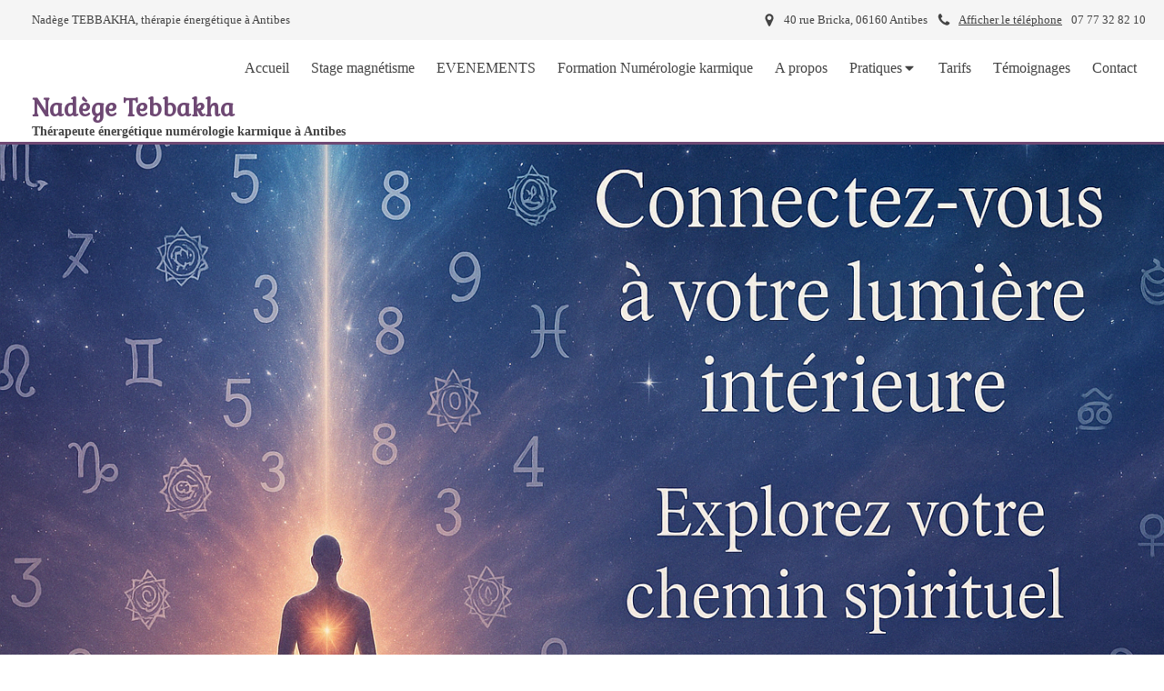

--- FILE ---
content_type: text/html; charset=utf-8
request_url: https://www.nadege-tebbakha.fr/cartomancie-valbonne-06560
body_size: 11429
content:
<!DOCTYPE html>
<html lang="fr-FR">
  <head>
    <meta charset="utf-8">
    <meta http-equiv="X-UA-Compatible" content="IE=edge">
    <meta name="viewport" content="width=device-width, initial-scale=1.0, user-scalable=yes">

      <base href="//www.nadege-tebbakha.fr">

        <meta name="robots" content="index,follow">

        <link rel="canonical" href="https://www.nadege-tebbakha.fr/cartomancie-valbonne-06560"/>


      <link rel="shortcut icon" type="image/x-icon" href="https://files.sbcdnsb.com/images/brand/1763627012/1/default_favicon/favicon1.png" />

    <title>Cartomancie à Valbonne (06560)</title>
    <meta property="og:type" content="website">
    <meta property="og:url" content="https://www.nadege-tebbakha.fr/cartomancie-valbonne-06560">
    <meta property="og:title" content="Cartomancie à Valbonne (06560)">
    <meta property="twitter:card" content="summary">
    <meta property="twitter:title" content="Cartomancie à Valbonne (06560)">
    <meta name="description" content="">
    <meta property="og:description" content="">
    <meta property="twitter:description" content="">

    


          
      <link rel="preload" href="https://files.sbcdnsb.com/images/beydjXifNzwN4TWRAd_WYA/content/1744712918/1543723/1000/516d6d69c545e547ebf620201126-2996552-mtoipm.png" as="image" media="(max-width: 992px)"><link rel="preload" href="https://files.sbcdnsb.com/images/beydjXifNzwN4TWRAd_WYA/content/1744712918/1543723/1200/516d6d69c545e547ebf620201126-2996552-mtoipm.png" as="image" media="(max-width: 1199px)"><link rel="preload" href="https://files.sbcdnsb.com/images/beydjXifNzwN4TWRAd_WYA/content/1744712918/1543723/2000/516d6d69c545e547ebf620201126-2996552-mtoipm.png" as="image" media="(min-width: 1200px)">      
      <link rel="preload" href="https://files.sbcdnsb.com/images/beydjXifNzwN4TWRAd_WYA/content/1744712918/1543723/1000/516d6d69c545e547ebf620201126-2996552-mtoipm.png" as="image" media="(max-width: 992px)"><link rel="preload" href="https://files.sbcdnsb.com/images/beydjXifNzwN4TWRAd_WYA/content/1744712918/1543723/1200/516d6d69c545e547ebf620201126-2996552-mtoipm.png" as="image" media="(max-width: 1199px)"><link rel="preload" href="https://files.sbcdnsb.com/images/beydjXifNzwN4TWRAd_WYA/content/1744712918/1543723/2000/516d6d69c545e547ebf620201126-2996552-mtoipm.png" as="image" media="(min-width: 1200px)">

    <link rel="stylesheet" href="https://assets.sbcdnsb.com/assets/application-e9a15786.css" media="all" />
    <link rel="stylesheet" href="https://assets.sbcdnsb.com/assets/app_visitor-edb3d28a.css" media="all" />
    

      <link rel="stylesheet" href="https://assets.sbcdnsb.com/assets/tool/visitor/elements/manifests/form-7d3b3382.css" media="all" /><link rel="stylesheet" href="https://assets.sbcdnsb.com/assets/tool/visitor/elements/manifests/review_display-1cf87f0b.css" media="all" /><link rel="stylesheet" href="https://assets.sbcdnsb.com/assets/tool/visitor/elements/manifests/sidebar_container-5ff7a8af.css" media="all" /><link rel="stylesheet" href="https://assets.sbcdnsb.com/assets/tool/visitor/elements/manifests/content_box-206ea9da.css" media="all" />

    <link rel="stylesheet" href="https://assets.sbcdnsb.com/assets/themes/desktop/12/css/visitor-647b962d.css" media="all" />
    <link rel="stylesheet" href="https://assets.sbcdnsb.com/assets/themes/mobile/6/css/visitor-3794985c.css" media="only screen and (max-width: 992px)" />

      <link rel="stylesheet" media="all" href="/site/beydjXifNzwN4TWRAd_WYA/styles/1768320528/dynamic-styles.css">

      <link rel="stylesheet" media="all" href="/styles/pages/757548/1757244181/containers-specific-styles.css">


    <meta name="csrf-param" content="authenticity_token" />
<meta name="csrf-token" content="YorwOCrJO30d7UlVlNZJsC9yeGrUjQBnwOgxLHkPQCS7qPfQlxyfykS6KIdRlBCUc_k7N5OGn2B089-Ti2C4jg" />

      <script>
        var _paq = window._paq = window._paq || [];
        _paq.push(["trackPageView"]);
        (function() {
          var u="//mtm.sbcdnsb.com/";
          _paq.push(["setTrackerUrl", u+"matomo.php"]);
          _paq.push(["setSiteId", "3616"]);
          var d=document, g=d.createElement("script"), s=d.getElementsByTagName("script")[0];
          g.type="text/javascript"; g.async=true; g.src=u+"matomo.js"; s.parentNode.insertBefore(g,s);
        })();
      </script>

      <script>
        void 0 === window._axcb && (window._axcb = []);
        window._axcb.push(function(axeptio) {
          axeptio.on("cookies:complete", function(choices) {
              if(choices.google_analytics) {
                (function(i,s,o,g,r,a,m){i["GoogleAnalyticsObject"]=r;i[r]=i[r]||function(){
                (i[r].q=i[r].q||[]).push(arguments)},i[r].l=1*new Date();a=s.createElement(o),
                m=s.getElementsByTagName(o)[0];a.async=1;a.src=g;m.parentNode.insertBefore(a,m)
                })(window,document,"script","//www.google-analytics.com/analytics.js","ga");

                  ga("create", "UA-168704962-29", {"cookieExpires": 31536000,"cookieUpdate": "false"});

                ga("send", "pageview");
              }
          });
        });
      </script>

    

    

    

    <script>window.Deferred=function(){var e=[],i=function(){if(window.jQuery&&window.jQuery.ui)for(;e.length;)e.shift()(window.jQuery);else window.setTimeout(i,250)};return i(),{execute:function(i){window.jQuery&&window.jQuery.ui?i(window.jQuery):e.push(i)}}}();</script>

      <script type="application/ld+json">
        {"@context":"https://schema.org","@type":"WebSite","name":"Nadège TEBBAKHA","url":"https://www.nadege-tebbakha.fr/cartomancie-valbonne-06560"}
      </script>



  </head>
  <body class="view-visitor theme_wide menu_fixed has_header1 has_header2 has_aside1 has_aside has_footer lazyload has_top_bar top_bar_size_normal ">
        <script>
          function loadAdwordsConversionAsyncScript() {
            var el = document.createElement("script");
            el.setAttribute("type", "text/javascript");
            el.setAttribute("src", "//www.googleadservices.com/pagead/conversion_async.js");
            document.body.append(el);
          }

          void 0 === window._axcb && (window._axcb = []);
          window._axcb.push(function(axeptio) {
            axeptio.on("cookies:complete", function(choices) {
              if(choices.google_remarketing) {
                loadAdwordsConversionAsyncScript();
              }
            });
          });
        </script>

    <div id="body-container">
      
      
      
          <script type="application/ld+json">
      {"@context":"https://schema.org","@type":"HealthAndBeautyBusiness","@id":"https://schema.org/HealthAndBeautyBusiness/6DKaa18Rut","name":"Nadège TEBBAKHA","address":{"@type":"PostalAddress","@id":"https://schema.org/address/6DKaa18Rut","addressLocality":"Antibes","postalCode":"06160","streetAddress":"40 rue Bricka"},"telephone":"+33777328210","image":"https://files.sbcdnsb.com/images/beydjXifNzwN4TWRAd_WYA/businesses/1743081619/logo_nadege.PNG","logo":{"@type":"ImageObject","url":"https://files.sbcdnsb.com/images/beydjXifNzwN4TWRAd_WYA/businesses/1743081619/logo_nadege.PNG","inLanguage":"fr-FR","datePublished":"2023-04-04","contentSize":71762,"width":"271.0","height":"190.0"},"aggregateRating":{"@type":"AggregateRating","ratingValue":"5.0","bestRating":"5","worstRating":"1","reviewCount":"1","ratingCount":"1"},"review":[{"@type":"Review","author":{"@type":"Person","name":"Gigi"},"reviewRating":{"@type":"Rating","ratingValue":"5","worstRating":"1","bestRating":"5"},"publisher":{"@type":"Organization"},"datePublished":"2026-01-01T10:37:46+01:00","reviewBody":"J'ai participé à l'initiation au magnétisme en décembre et je suis très reconnaissant de ce week-end d'enseignement, de partage et de bienveillance. La formation est complète avec de la théorie et beaucoup de pratiques. Je me sens à l'aise pour proposer des soins à mes proches et continuer à développer mon magnétisme.\r\nMerci beaucoup Nadège ! "}]}
    </script>

        <nav class="menu-mobile sb-hidden-md sb-hidden-lg">
  <div class="nav-mobile">
      <ul class="mobile-menu-tabs">

    <li class="menu-mobile-element  ">


        <a class="menu-tab-element content-link" href="/">
          
          <span class="tab-content">Accueil</span>
</a>


    </li>


    <li class="menu-mobile-element  ">


        <a class="menu-tab-element content-link" href="/evenements">
          
          <span class="tab-content">Stage magnétisme</span>
</a>


    </li>


    <li class="menu-mobile-element  ">


        <a class="menu-tab-element content-link" href="/evenement">
          
          <span class="tab-content">EVENEMENTS</span>
</a>


    </li>


    <li class="menu-mobile-element  ">


        <a class="menu-tab-element content-link" href="/formation">
          
          <span class="tab-content">Formation Numérologie karmique</span>
</a>


    </li>


    <li class="menu-mobile-element  ">


        <a class="menu-tab-element content-link" href="/nadege-tebbakha-therapeute-energeticienne-a-antibes-06160">
          
          <span class="tab-content">A propos</span>
</a>


    </li>


    <li class="menu-mobile-element menu-mobile-element-with-subfolder ">

        <div class="menu-tab-element element element-folder">
          <button class="folder-label-opener">
            <span class="open-icon"><svg version="1.1" xmlns="http://www.w3.org/2000/svg" xmlns:xlink="http://www.w3.org/1999/xlink" x="0px" y="0px"
	 viewBox="0 0 500 500" style="enable-background:new 0 0 500 500;" xml:space="preserve">
      <style type="text/css">.st0{fill:none;stroke:#000000;stroke-width:30;stroke-miterlimit:10;}</style>
      <g><line class="st0" x1="-1" y1="249.5" x2="500" y2="249.5"/></g>
      <g><line class="st0" x1="249.5" y1="0" x2="249.5" y2="499"/></g>
    </svg></span>
            <span class="close-icon" style="display: none;"><svg version="1.1" xmlns="http://www.w3.org/2000/svg" xmlns:xlink="http://www.w3.org/1999/xlink" x="0px" y="0px"
	 viewBox="0 0 500 500" style="enable-background:new 0 0 500 500;" xml:space="preserve">
      <style type="text/css">.st0{fill:none;stroke:#000000;stroke-width:30;stroke-miterlimit:10;}</style>
      <g><line class="st0" x1="-1" y1="249.5" x2="500" y2="249.5"/></g>
    </svg></span>
          </button>

          
          <span class="tab-content">Pratiques</span>
        </div>

        <ul class="mobile-menu-tabs">

    <li class="menu-mobile-element  ">


        <a class="menu-tab-element content-link" href="/therapeute-psycho-energeticien-a-antibes-06160">
          
          <span class="tab-content">Thérapeute psycho-énergeticien</span>
</a>


    </li>


    <li class="menu-mobile-element  ">


        <a class="menu-tab-element content-link" href="/chi-nei-tsang-a-antibes-061602">
          
          <span class="tab-content">Chi Nei Tsang</span>
</a>


    </li>


    <li class="menu-mobile-element  ">


        <a class="menu-tab-element content-link" href="/numerologie-karmique-cartomancie-antibes-06160">
          
          <span class="tab-content">Numérologie karmique / Cartomancie</span>
</a>


    </li>


    <li class="menu-mobile-element  ">


        <a class="menu-tab-element content-link" href="/massage-huiles-cristaux-antibes-06160">
          
          <span class="tab-content">Massage aux huiles de cristaux</span>
</a>


    </li>

</ul>


    </li>


    <li class="menu-mobile-element  ">


        <a class="menu-tab-element content-link" href="/informations-pratiques-cabinet-de-therapie-energetique-a-antibes-06160">
          
          <span class="tab-content">Tarifs</span>
</a>


    </li>


    <li class="menu-mobile-element  ">


        <a class="menu-tab-element content-link" href="/temoignages-patients-nadege-tebbakha-therapeute-energeticienne-a-antibes-06160">
          
          <span class="tab-content">Témoignages</span>
</a>


    </li>


    <li class="menu-mobile-element  ">


        <a class="menu-tab-element content-link" href="/prendre-rendez-vous-therapeute-energeticienne-a-antibes">
          
          <span class="tab-content">Contact</span>
</a>


    </li>

</ul>
  
  </div>
  <div class="mobile-subdata">
    <div class="mobile-hours">
      <div class="element element-hours hours-lg sb-vi-text-center element-hours-text"><div class="element-hours-inner text">
      <p>Le <b>Lundi</b> de <b>10h</b> à <b>17h</b></p>
      <p>Les <b>Mardi</b>, <b>Jeudi</b> et  <b>Vendredi</b> de <b>9h30</b> à <b>17h</b></p>
      <p>Le <b>Samedi</b> de <b>11h</b> à <b>18h</b></p>
</div>
</div>    
    </div>
  </div>
</nav>
  <nav class="mobile-bottom-bar clearfix sb-hidden-md sb-hidden-lg">
  <ul class="pull-left">
    <li>
      <a title="Appeler" class="cta-mobile with-label phone-number-display-conversion-tracking" data-ajax-url="/api-website-feature/conversions/phone_number_display/create" data-conversion-options="{&quot;phoneNumber&quot;:&quot;tel:0777328210&quot;,&quot;popupId&quot;:null}" data-conversions-options="{&quot;phoneNumber&quot;:&quot;tel:0777328210&quot;,&quot;popupId&quot;:null}" href="tel:0777328210"><span class="svg-container"><svg xmlns="http://www.w3.org/2000/svg" viewBox="0 0 1792 1792"><path d="M1600 1240q0 27-10 70.5t-21 68.5q-21 50-122 106-94 51-186 51-27 0-53-3.5t-57.5-12.5-47-14.5-55.5-20.5-49-18q-98-35-175-83-127-79-264-216t-216-264q-48-77-83-175-3-9-18-49t-20.5-55.5-14.5-47-12.5-57.5-3.5-53q0-92 51-186 56-101 106-122 25-11 68.5-21t70.5-10q14 0 21 3 18 6 53 76 11 19 30 54t35 63.5 31 53.5q3 4 17.5 25t21.5 35.5 7 28.5q0 20-28.5 50t-62 55-62 53-28.5 46q0 9 5 22.5t8.5 20.5 14 24 11.5 19q76 137 174 235t235 174q2 1 19 11.5t24 14 20.5 8.5 22.5 5q18 0 46-28.5t53-62 55-62 50-28.5q14 0 28.5 7t35.5 21.5 25 17.5q25 15 53.5 31t63.5 35 54 30q70 35 76 53 3 7 3 21z" /></svg></span><span>Appeler</span></a>
    </li>
  </ul>    
  <button class="mobile-menu-button-open" aria-label="mobile-menu-button">
    <span class="text-open"><svg version="1.1" xmlns="http://www.w3.org/2000/svg" xmlns:xlink="http://www.w3.org/1999/xlink" x="0px" y="0px"
    	 viewBox="0 0 500 500" style="enable-background:new 0 0 500 500;" xml:space="preserve">
      <style type="text/css">.st0{fill:none;stroke:#000000;stroke-width:30;stroke-miterlimit:10;}</style>
      <g><line class="st0" x1="0.76" y1="248.82" x2="499.24" y2="250.18"/></g>
      <g><line class="st0" x1="0.85" y1="94.63" x2="499.33" y2="96"/></g>
      <g><line class="st0" x1="0.67" y1="403" x2="499.15" y2="404.37"/></g>
    </svg></span><span class="text-close"><svg version="1.1" xmlns="http://www.w3.org/2000/svg" xmlns:xlink="http://www.w3.org/1999/xlink" x="0px" y="0px"
	 viewBox="0 0 500 500" style="enable-background:new 0 0 500 500;" xml:space="preserve">
      <style type="text/css">.st0{fill:none;stroke:#000000;stroke-width:30;stroke-miterlimit:10;}</style>
      <g><line class="st0" x1="14" y1="14" x2="485" y2="485"/></g>
      <g><line class="st0" x1="485" y1="14" x2="14" y2="485"/></g>
    </svg></span>
  </button>
  <ul class="pull-right">
    <li>
      <a title="Localisation" class="cta-mobile with-label" href="nadege.energie06@gmail.com"><span class="svg-container"><svg xmlns="http://www.w3.org/2000/svg" viewBox="0 0 1792 1792"><path d="M1152 640q0-106-75-181t-181-75-181 75-75 181 75 181 181 75 181-75 75-181zm256 0q0 109-33 179l-364 774q-16 33-47.5 52t-67.5 19-67.5-19-46.5-52l-365-774q-33-70-33-179 0-212 150-362t362-150 362 150 150 362z" /></svg></span><span>Localisation</span></a>
    </li>
  </ul>
</nav>



<div class="sb-container-fluid" id="body-container-inner">
      <header class="header-mobile sb-hidden-md sb-hidden-lg clearfix">
  <div class="header-mobile-titles">
      <div class="header-mobile-title"><strong><span>Nadège Tebbakha</span></strong></div>
      <div class="header-mobile-subtitle"><strong><span>Thérapeute énergétique  numérologie karmique à Antibes</span></strong></div>
  </div>
</header>



<div class="container-light" id="top-bar">  <div id="top-bar-inner" class="clearfix hide-on-mobile normal-size">
    <div id="top-bar-inner-content">
      <div class="top-bar-items">
            <div id="top-bar-item-110076" class="top-bar-item top-bar-item-spacer hide-on-mobile left"><div class="top-bar-item-spacer-line">&nbsp;</div></div>
            <div id="top-bar-item-110077" class="top-bar-item top-bar-item-text left">Nadège TEBBAKHA, thérapie énergétique à Antibes</div>
            <div id="top-bar-item-115229" class="top-bar-item top-bar-item-text right"><p><a>07 77 32 82 10</a></p>
</div>
            <div id="top-bar-item-110079" class="top-bar-item top-bar-item-phone right top-bar-item-info"><div class="flex items-center"><span class="svg-container"><svg xmlns="http://www.w3.org/2000/svg" viewBox="0 0 1792 1792"><path d="M1600 1240q0 27-10 70.5t-21 68.5q-21 50-122 106-94 51-186 51-27 0-53-3.5t-57.5-12.5-47-14.5-55.5-20.5-49-18q-98-35-175-83-127-79-264-216t-216-264q-48-77-83-175-3-9-18-49t-20.5-55.5-14.5-47-12.5-57.5-3.5-53q0-92 51-186 56-101 106-122 25-11 68.5-21t70.5-10q14 0 21 3 18 6 53 76 11 19 30 54t35 63.5 31 53.5q3 4 17.5 25t21.5 35.5 7 28.5q0 20-28.5 50t-62 55-62 53-28.5 46q0 9 5 22.5t8.5 20.5 14 24 11.5 19q76 137 174 235t235 174q2 1 19 11.5t24 14 20.5 8.5 22.5 5q18 0 46-28.5t53-62 55-62 50-28.5q14 0 28.5 7t35.5 21.5 25 17.5q25 15 53.5 31t63.5 35 54 30q70 35 76 53 3 7 3 21z" /></svg></span> <span><span class="phone-links-conversion-wrapper"><a class="element-contact-link phone-number-link" href="tel:07 77 32 82 10">07 77 32 82 10</a><button class="element-contact-link phone-number-display-conversion-tracking " data-ajax-url="/api-website-feature/conversions/phone_number_display/create" data-conversion-options="{&quot;phoneNumber&quot;:&quot;07 77 32 82 10&quot;}">Afficher le téléphone</button></span></span></div></div>
            <div id="top-bar-item-110078" class="top-bar-item top-bar-item-address right top-bar-item-info"><div class="flex items-center"><span class="svg-container"><svg xmlns="http://www.w3.org/2000/svg" viewBox="0 0 1792 1792"><path d="M1152 640q0-106-75-181t-181-75-181 75-75 181 75 181 181 75 181-75 75-181zm256 0q0 109-33 179l-364 774q-16 33-47.5 52t-67.5 19-67.5-19-46.5-52l-365-774q-33-70-33-179 0-212 150-362t362-150 362 150 150 362z" /></svg></span> <span>40 rue Bricka, 06160 Antibes</span></div></div>
      </div>
    </div>
  </div>
</div><div class="sb-hidden-xs sb-hidden-sm has-title has-subtitle" id="header_wrapper"><div class="" id="header_wrapper_inner"><div class="" id="menu"><div class="sb-row sb-hidden-xs sb-hidden-sm"><div class="sb-col sb-col-sm"><div id="container_22964790" class="sb-bloc sb-bloc-level-3 bloc-element-menu  " style=""><div class="element element-menu sb-vi-mobile-text-center true text-only"><div class=" menu-horizontal">
<div class="menu-level-container menu-level-0">
  <ul class="menu-tabs sb-row media-query">

        <li class="menu-tab-container sb-col">
          <div class="menu-tab">
            

              <a class="menu-tab-element  link-text link-text-dark  content-link" title="Accueil" href="/">

                <span class="tab-content" style=''>

                    <span class="title">Accueil</span>
                </span>

</a>

          </div>
        </li>

        <li class="menu-tab-container sb-col">
          <div class="menu-tab">
            

              <a class="menu-tab-element  link-text link-text-dark  content-link" title="Stage magnétisme" href="/evenements">

                <span class="tab-content" style=''>

                    <span class="title">Stage magnétisme</span>
                </span>

</a>

          </div>
        </li>

        <li class="menu-tab-container sb-col">
          <div class="menu-tab">
            

              <a class="menu-tab-element  link-text link-text-dark  content-link" title="EVENEMENTS" href="/evenement">

                <span class="tab-content" style=''>

                    <span class="title">EVENEMENTS</span>
                </span>

</a>

          </div>
        </li>

        <li class="menu-tab-container sb-col">
          <div class="menu-tab">
            

              <a class="menu-tab-element  link-text link-text-dark  content-link" title="Formation Numérologie karmique" href="/formation">

                <span class="tab-content" style=''>

                    <span class="title">Formation Numérologie karmique</span>
                </span>

</a>

          </div>
        </li>

        <li class="menu-tab-container sb-col">
          <div class="menu-tab">
            

              <a class="menu-tab-element  link-text link-text-dark  content-link" title="A propos" href="/nadege-tebbakha-therapeute-energeticienne-a-antibes-06160">

                <span class="tab-content" style=''>

                    <span class="title">A propos</span>
                </span>

</a>

          </div>
        </li>

        <li class="menu-tab-container sb-col">
          <div class="menu-tab">
            
              <div class="menu-tab-element element-folder  link-text link-text-dark">
                <span class="tab-content" style="">

                    <span class="title">Pratiques</span>
                </span>

                <span class="tab-arrows">
                  <span class="caret-right"><span class="svg-container"><svg xmlns="http://www.w3.org/2000/svg" viewBox="0 0 1792 1792"><path d="M1152 896q0 26-19 45l-448 448q-19 19-45 19t-45-19-19-45v-896q0-26 19-45t45-19 45 19l448 448q19 19 19 45z" /></svg></span></span>
                  <span class="caret-down"><span class="svg-container"><svg xmlns="http://www.w3.org/2000/svg" viewBox="0 0 1792 1792"><path d="M1408 704q0 26-19 45l-448 448q-19 19-45 19t-45-19l-448-448q-19-19-19-45t19-45 45-19h896q26 0 45 19t19 45z" /></svg></span></span>
                </span>
              </div>

          </div>
            
<div class="menu-level-container menu-level-1">
  <ul class="menu-tabs sb-row media-query">

        <li class="menu-tab-container sb-col">
          <div class="menu-tab">
            

              <a class="menu-tab-element  link-text link-text-dark  content-link" title="Thérapeute psycho-énergeticien" href="/therapeute-psycho-energeticien-a-antibes-06160">

                <span class="tab-content" style=''>

                    <span class="title">Thérapeute psycho-énergeticien</span>
                </span>

</a>

          </div>
        </li>

        <li class="menu-tab-container sb-col">
          <div class="menu-tab">
            

              <a class="menu-tab-element  link-text link-text-dark  content-link" title="Chi Nei Tsang" href="/chi-nei-tsang-a-antibes-061602">

                <span class="tab-content" style=''>

                    <span class="title">Chi Nei Tsang</span>
                </span>

</a>

          </div>
        </li>

        <li class="menu-tab-container sb-col">
          <div class="menu-tab">
            

              <a class="menu-tab-element  link-text link-text-dark  content-link" title="Numérologie karmique / Cartomancie" href="/numerologie-karmique-cartomancie-antibes-06160">

                <span class="tab-content" style=''>

                    <span class="title">Numérologie karmique / Cartomancie</span>
                </span>

</a>

          </div>
        </li>

        <li class="menu-tab-container sb-col">
          <div class="menu-tab">
            

              <a class="menu-tab-element  link-text link-text-dark  content-link" title="Massage aux huiles de cristaux" href="/massage-huiles-cristaux-antibes-06160">

                <span class="tab-content" style=''>

                    <span class="title">Massage aux huiles de cristaux</span>
                </span>

</a>

          </div>
        </li>
  </ul>
</div>

        </li>

        <li class="menu-tab-container sb-col">
          <div class="menu-tab">
            

              <a class="menu-tab-element  link-text link-text-dark  content-link" title="Tarifs" href="/informations-pratiques-cabinet-de-therapie-energetique-a-antibes-06160">

                <span class="tab-content" style=''>

                    <span class="title">Tarifs</span>
                </span>

</a>

          </div>
        </li>

        <li class="menu-tab-container sb-col">
          <div class="menu-tab">
            

              <a class="menu-tab-element  link-text link-text-dark  content-link" title="Témoignages" href="/temoignages-patients-nadege-tebbakha-therapeute-energeticienne-a-antibes-06160">

                <span class="tab-content" style=''>

                    <span class="title">Témoignages</span>
                </span>

</a>

          </div>
        </li>

        <li class="menu-tab-container sb-col">
          <div class="menu-tab">
            

              <a class="menu-tab-element  link-text link-text-dark  content-link" title="Contact" href="/prendre-rendez-vous-therapeute-energeticienne-a-antibes">

                <span class="tab-content" style=''>

                    <span class="title">Contact</span>
                </span>

</a>

          </div>
        </li>
  </ul>
</div>
</div></div></div>
</div></div></div><div class="container-light" id="header1"><div id="header1-static" class="">
  <div class="header1-static-titles">
    <div class="header1-static-title">
      <div id="container_22964795" class="sb-bloc sb-bloc-level-3 header1-title bloc-element-title  " style="padding: 10px 10px 10px 10px;"><div class="element element-title theme-skin"><strong><span class="element-title-inner">Nadège Tebbakha</span></strong></div></div>
    </div>
    <div class="header1-static-subtitle">
      <div id="container_22964796" class="sb-bloc sb-bloc-level-3 header1-subtitle bloc-element-title  " style="padding: 10px 10px 10px 10px;"><div class="element element-title theme-skin"><strong><span class="element-title-inner">Thérapeute énergétique  numérologie karmique à Antibes</span></strong></div></div>
    </div>
  </div>
</div></div></div></div><div class="container-light" id="header2"><div id="container_22964792" class="sb-bloc sb-bloc-level-3 resizable-y bloc-element-absolute-container mobile-adapt-height-to-content  " style="height: 570px;"><div id="container_22964792_inner" style="" class="sb-bloc-inner container_22964792_inner bg-imaged"><div class="element element-absolute-container"><div class="tree-container"></div></div></div></div>
</div><div class="container-light sb-row media-query has_aside1" id="center"><div class="sb-col sb-col-sm" id="center_inner_wrapper"><div class="" id="h1">
<div class="sb-bloc">

  <div class="sb-bloc-inner">
    <h1>Cartomancie à Valbonne (06560)</h1>
  </div>
</div></div><div class="" id="center_inner"><div class="sections-container"><section class=" section tree-container" id="corps-de-la-page_1459284" >
<div class="sb-bloc-inner container_24584242_inner" id="container_24584242_inner" style="padding: 10px 10px 60px 10px;"><div class="subcontainers"><div id="container_24584628" class="sb-bloc sb-bloc-level-3 bloc-element-title  " style="padding: 10px 10px 10px 10px;"><div class="element element-title theme-skin"><h2><span class="element-title-inner">Contacter Nadège TEBBAKHA, cartomancie</span></h2></div></div><div id="container_24584631" class="sb-bloc sb-bloc-level-3 bloc-element-form-standard  " style="padding: 10px 10px 10px 10px;"><div id="element-form-standard-124944" class="element element-form-standard sb-vi-text-right element-form" data-id="124944" data-loading-text="Envoi...">
  <form class="sb-vi-form" id="new_form_submission" action="/api-website-feature/content-forms/45739/form-submissions" accept-charset="UTF-8" method="post"><input type="hidden" name="authenticity_token" value="wmvqO2b_5dBgGz1or1io70Jg7hx_g-4NtBs8Vk1w5MSCclXrCLO9k2ZluoqqiAjfukvpRWH5tuX65puq2VFK4g" autocomplete="off" />
    <input type="hidden" name="locale" id="element-form-standard-124944-locale" value="fr" autocomplete="off" />
    <input value="757548" autocomplete="off" type="hidden" name="form_submission[page_id]" id="form_submission_page_id" />
    <input autocomplete="off" type="hidden" name="form_submission[popup_id]" id="form_submission_popup_id" />
    <input value="124944" autocomplete="off" type="hidden" name="form_submission[element_form_id]" id="form_submission_element_form_id" />


    <div class="form-body sb-row media-query with-padding sb-vi-text-left">
<div class="form-one-object sb-col sb-col-xs sb-col-xs-6" id="form-one-object-271480">
  <div class="sb-vi-form-group ">
    <label class="" for=form_124944_object_271480_input_270579>
      Nom
    </label>
    <div class="">
      <input type="text" class="sb-vi-form-input sb-vi-input-text" value="" name="form_submission[submission_data][9e3edd3ec6414f3dedc7]" id="form_124944_object_271480_input_270579" placeholder="">
    </div>
  </div>
</div>
<div class="form-one-object sb-col sb-col-xs sb-col-xs-6" id="form-one-object-271481">
  <div class="sb-vi-form-group ">
    <label class="" for=form_124944_object_271481_input_270580>
      Prénom
    </label>
    <div class="">
      <input type="text" class="sb-vi-form-input sb-vi-input-text" value="" name="form_submission[submission_data][fefd48740ef169517cd5]" id="form_124944_object_271481_input_270580" placeholder="">
    </div>
  </div>
</div>
<div class="form-one-object sb-col sb-col-xs sb-col-xs-6" id="form-one-object-271482">
  <div class="sb-vi-form-group ">
    <label class="" for=form_124944_object_271482_input_270581>
      Email
    </label>
    <div class="">
      <input type="email" class="sb-vi-form-input sb-vi-input-email" value="" name="form_submission[submission_data][2031a990762c738971c2]" id="form_124944_object_271482_input_270581" placeholder="">
    </div>
  </div>
</div>
<div class="form-one-object sb-col sb-col-xs sb-col-xs-6" id="form-one-object-271483">
  <div class="sb-vi-form-group ">
    <label class="" for=form_124944_object_271483_input_270582>
      Téléphone
    </label>
    <div class="">
      <input type="tel" class="sb-vi-form-input sb-vi-input-tel" value="" name="form_submission[submission_data][f2e469e3c1cb59818b9b]" id="form_124944_object_271483_input_270582" placeholder="">
    </div>
  </div>
</div>
<div class="form-one-object sb-col sb-col-xs sb-col-xs-12" id="form-one-object-271484">
  <div class="sb-vi-form-group ">
    <label class="" for=form_124944_object_271484_input_270583>
      Sujet
    </label>
    <div class="">
      <input type="text" class="sb-vi-form-input sb-vi-input-text" value="" name="form_submission[submission_data][7098bed40847eea74153]" id="form_124944_object_271484_input_270583" placeholder="">
    </div>
  </div>
</div>
<div class="form-one-object sb-col sb-col-xs sb-col-xs-12" id="form-one-object-271485">
  <div class="sb-vi-form-group ">
    <label class="" for=form_124944_object_271485_input_270584>
      Message
    </label>
    <div class="">
      <textarea class="sb-vi-form-input sb-vi-input-textarea" name="form_submission[submission_data][cdc257787c4a83c2c1c5]" id="form_124944_object_271485_input_270584" placeholder=""></textarea>
    </div>
  </div>
</div>
      <div class="sb-col">
        <div class="sb-vi-form-group-checkbox">
</div>
      </div>
    </div>
    <div class="form-header">
      <div class="element-link element-form-submit-button">
        <button type="submit" class=" sb-vi-btn sb-vi-btn-md skin_1"><span>Envoyer</span></button>
      </div>
    </div>
    <div class="sb-vi-ajax-callback success sb-vi-text-center">
      <div class="ajax-callback-content">
        <span class="svg-container"><svg xmlns="http://www.w3.org/2000/svg" viewBox="0 0 1792 1792"><path d="M1671 566q0 40-28 68l-724 724-136 136q-28 28-68 28t-68-28l-136-136-362-362q-28-28-28-68t28-68l136-136q28-28 68-28t68 28l294 295 656-657q28-28 68-28t68 28l136 136q28 28 28 68z" /></svg></span>
        <p>Envoyé !</p>
      </div>
    </div>
    <div class="sb-vi-ajax-callback server-error sb-vi-text-center">
      <div class="ajax-callback-content">
        <span class="svg-container"><svg xmlns="http://www.w3.org/2000/svg" viewBox="0 0 1792 1792"><path d="M1490 1322q0 40-28 68l-136 136q-28 28-68 28t-68-28l-294-294-294 294q-28 28-68 28t-68-28l-136-136q-28-28-28-68t28-68l294-294-294-294q-28-28-28-68t28-68l136-136q28-28 68-28t68 28l294 294 294-294q28-28 68-28t68 28l136 136q28 28 28 68t-28 68l-294 294 294 294q28 28 28 68z" /></svg></span>
        <p>Erreur serveur</p>
      </div>
    </div>
</form></div></div><div id="container_24584634" class="sb-bloc sb-bloc-level-3 resizable-y bloc-element-spacer  hide-on-mobile " style="height: 40px;"><div id="container_24584634_inner" style="margin: 10px 10px 10px 10px;" class="sb-bloc-inner container_24584634_inner"><div class="element element-spacer"></div></div></div><div id="container_24584637" class="sb-bloc sb-bloc-level-3 bloc-element-title  " style="padding: 10px 10px 10px 10px;"><div class="element element-title theme-skin"><h2><span class="element-title-inner">Nadège TEBBAKHA, cartomancie à Valbonne</span></h2></div></div><div class="sb-bloc sb-bloc-level-1"><div class="sb-row sb-row-custom subcontainers media-query columns-gutter-size-20"><div class="sb-bloc sb-bloc-level-2 sb-col sb-col-sm" style="--element-animated-columns-flex-basis:50.0%;width: 50.0%;"><div class="subcontainers"><div id="container_24584640" class="sb-bloc sb-bloc-level-3 bloc-element-local-pages-menu  " style="padding: 10px 10px 10px 10px;"><div class="element-menu"><p>
<a class="link-text link-dark" title="Cartomancie à Vallauris (06220)" href="/cartomancie-vallauris-06220">Cartomancie Vallauris</a>, <a class="link-text link-dark" title="Cartomancie à Biot (06410)" href="/cartomancie-biot-06410">cartomancie Biot</a>, <a class="link-text link-dark" title="Cartomancie à Le Cannet (06110)" href="/cartomancie-le-cannet-06110">cartomancie Le Cannet</a>, <a class="link-text link-dark" title="Cartomancie à Cannes (06400-06150)" href="/cartomancie-cannes-06400-06150">cartomancie Cannes</a>, <a class="link-text link-dark" title="Cartomancie à Villeneuve-Loubet (06270)" href="/cartomancie-villeneuve-loubet-06270">cartomancie Villeneuve-Loubet</a>, <a class="link-text link-dark" title="Cartomancie à Mougins (06250)" href="/cartomancie-mougins-06250">cartomancie Mougins</a>, <a class="link-text link-dark" title="Cartomancie à Valbonne (06560)" href="/cartomancie-valbonne-06560">cartomancie Valbonne</a>, <a class="link-text link-dark" title="Cartomancie à Cagnes-sur-Mer (06800)" href="/cartomancie-cagnes-sur-mer-06800">cartomancie Cagnes-sur-Mer</a>
</p>
</div></div></div></div><div class="sb-bloc sb-bloc-level-2 sb-col sb-col-sm" style="--element-animated-columns-flex-basis:50.0%;width: 50.0%;"><div class="subcontainers"><div id="container_24584642" class="sb-bloc sb-bloc-level-3 bloc-element-local-pages-menu  " style="padding: 10px 10px 10px 10px;"><div class="element-menu"><p>
<a class="link-text link-dark" title="Thérapeute psycho-énergeticien à Valbonne (06560)" href="/therapeute-psycho-energeticien-valbonne-06560">Thérapeute psycho-énergeticien Valbonne</a>, <a class="link-text link-dark" title="Cartomancie à Valbonne (06560)" href="/cartomancie-valbonne-06560">cartomancie Valbonne</a>, <a class="link-text link-dark" title="Numerologie Karmique à Valbonne (06560)" href="/numerologie-karmique-valbonne-06560">numerologie Karmique Valbonne</a>
</p>
</div></div></div></div></div></div><div id="container_24584645" class="sb-bloc sb-bloc-level-3 bloc-element-text  " style="padding: 10px 10px 10px 10px;"><div class="element element-text displayed_in_1_column" spellcheck="true"><p style="text-align: justify;">La ville de <b>Valbonne</b>, de code postal 06560, appartient au département <b>Alpes-Maritimes</b> et à la région <b>Provence-Alpes-Côte d'Azur</b>. En 2010, la ville comptait 12275 habitants. <b>Valbonne</b> est située à proximité de Mouans-Sartoux, Mougins, Vallauris, Le Cannet, Grasse.</p></div></div></div></div>

</section>
</div></div></div><div class="sb-col sb-col-sm aside" id="aside1"><div class="sections-container"><section class=" section tree-container" id="colonne-complementaire_1459294" >
<div class="sb-bloc-inner container_24584315_inner" id="container_24584315_inner" style="padding: 10px 10px 60px 10px;"><div class="subcontainers"><div id="container_24584328" class="sb-bloc sb-bloc-level-3 bloc-element-sidebar-container  " style="padding: 10px 10px 10px 10px;"><div class="element element-sidebar-container"><div class="sidebar-container-head no-icon">
  <div class="sidebar-container-title">
    <h2>
      <span>
        Thérapie énergétique à Antibes
      </span>
</h2>  </div>
</div>
<div class="sidebar-container-elements-container">
  <div class="tree-container">
    <div class="sb-bloc-inner container_24584316_inner" id="container_24584316_inner" style="padding: 10px 10px 10px 10px;"><div id="container_24584319" class="sb-bloc sb-bloc-level-3 bloc-element-contact  " style="padding: 10px 10px 10px 10px;"><div class="element element-contact contact-md sb-vi-text-center sb-vi-mobile-text-center element-contact-vertical"><div class="sb-row media-query">
<div class="sb-col element-contact-item sb-col-sm-12">
  <div class="element-contact-company-name flex justify-start">
      <span class="svg-container"><svg xmlns="http://www.w3.org/2000/svg" viewBox="0 0 1792 1792"><path d="M1472 992v480q0 26-19 45t-45 19h-384v-384h-256v384h-384q-26 0-45-19t-19-45v-480q0-1 .5-3t.5-3l575-474 575 474q1 2 1 6zm223-69l-62 74q-8 9-21 11h-3q-13 0-21-7l-692-577-692 577q-12 8-24 7-13-2-21-11l-62-74q-8-10-7-23.5t11-21.5l719-599q32-26 76-26t76 26l244 204v-195q0-14 9-23t23-9h192q14 0 23 9t9 23v408l219 182q10 8 11 21.5t-7 23.5z" /></svg></span>
    <p class="element-contact-text">
      Nadège TEBBAKHA
    </p>
  </div>
</div>
<div class="sb-col element-contact-item sb-col-sm-12">
  <div class="element-contact-adress flex justify-start">
    <span class="svg-container"><svg xmlns="http://www.w3.org/2000/svg" viewBox="0 0 1792 1792"><path d="M1152 640q0-106-75-181t-181-75-181 75-75 181 75 181 181 75 181-75 75-181zm256 0q0 109-33 179l-364 774q-16 33-47.5 52t-67.5 19-67.5-19-46.5-52l-365-774q-33-70-33-179 0-212 150-362t362-150 362 150 150 362z" /></svg></span>
  <p class="element-contact-text">
    <span>40 rue Bricka</span><br/>
    
    <span>06160</span>
    <span>Antibes</span><br/>
    
    
  </p>
  </div>
</div>

<script type="application/ld+json">
  {"@context":"https://schema.org","@type":"HealthAndBeautyBusiness","@id":"https://schema.org/HealthAndBeautyBusiness/6DKaa18Rut","name":"Nadège TEBBAKHA","address":{"@type":"PostalAddress","@id":"https://schema.org/address/6DKaa18Rut","addressLocality":"Antibes","postalCode":"06160","streetAddress":"40 rue Bricka"},"telephone":"+33777328210","image":"https://files.sbcdnsb.com/images/beydjXifNzwN4TWRAd_WYA/businesses/1743081619/logo_nadege.PNG"}
</script></div></div></div><div id="container_24584322" class="sb-bloc sb-bloc-level-3 bloc-element-contact  " style="padding: 10px 10px 10px 10px;"><div class="element element-contact contact-xl sb-vi-text-center sb-vi-mobile-text-center element-contact-vertical"><div class="sb-row media-query">
    <div class="sb-col element-contact-item sb-col-sm-12">
      <div class="element-contact-telmob flex justify-start">
        
<p class="element-contact-text">
    <a class="element-contact-link phone-number-link" href="tel:0777328210">07 77 32 82 10</a>
</p>

      </div>
    </div>

<script type="application/ld+json">
  {"@context":"https://schema.org","@type":"HealthAndBeautyBusiness","@id":"https://schema.org/HealthAndBeautyBusiness/6DKaa18Rut","name":"Nadège TEBBAKHA","address":{"@type":"PostalAddress","@id":"https://schema.org/address/6DKaa18Rut","addressLocality":"Antibes","postalCode":"06160","streetAddress":"40 rue Bricka"},"telephone":"+33777328210","image":"https://files.sbcdnsb.com/images/beydjXifNzwN4TWRAd_WYA/businesses/1743081619/logo_nadege.PNG"}
</script></div></div></div><div id="container_24584325" class="sb-bloc sb-bloc-level-3 bloc-element-link  " style="padding: 10px 10px 10px 10px;"><div class="element element-link link-lg">
  <a title="" class=" sb-vi-btn forced-color skin_1 content-link" style="display:block;" href="/prendre-rendez-vous-therapeute-energeticienne-a-antibes">

    <div class="content-container flex items-center">
      
      <span class="inner-text">Prendre rendez-vous</span>
      
    </div>


</a></div></div></div>
  </div>
</div></div></div><div id="container_24584341" class="sb-bloc sb-bloc-level-3 bloc-element-sidebar-container  " style="padding: 10px 10px 10px 10px;"><div class="element element-sidebar-container"><div class="sidebar-container-head no-icon">
  <div class="sidebar-container-title">
    <h2>
      <span>
        Ils parlent de Nadège TEBBAKHA
      </span>
</h2>  </div>
</div>
<div class="sidebar-container-elements-container">
  <div class="tree-container">
    <div class="sb-bloc-inner container_24584329_inner" id="container_24584329_inner" style="padding: 10px 10px 10px 10px;"><div id="container_24584332" class="sb-bloc sb-bloc-level-3 bloc-element-review-display  " style="padding: 10px 10px 10px 10px;"><div class="element element-review-display sb-vi-text-center">
  <div class="reviews-average">
    <div class="reviews-average-note">
<span class="svg-container"><svg xmlns="http://www.w3.org/2000/svg" viewBox="0 0 1792 1792"><path d="M1728 647q0 22-26 48l-363 354 86 500q1 7 1 20 0 21-10.5 35.5t-30.5 14.5q-19 0-40-12l-449-236-449 236q-22 12-40 12-21 0-31.5-14.5t-10.5-35.5q0-6 2-20l86-500-364-354q-25-27-25-48 0-37 56-46l502-73 225-455q19-41 49-41t49 41l225 455 502 73q56 9 56 46z" /></svg></span><span class="svg-container"><svg xmlns="http://www.w3.org/2000/svg" viewBox="0 0 1792 1792"><path d="M1728 647q0 22-26 48l-363 354 86 500q1 7 1 20 0 21-10.5 35.5t-30.5 14.5q-19 0-40-12l-449-236-449 236q-22 12-40 12-21 0-31.5-14.5t-10.5-35.5q0-6 2-20l86-500-364-354q-25-27-25-48 0-37 56-46l502-73 225-455q19-41 49-41t49 41l225 455 502 73q56 9 56 46z" /></svg></span><span class="svg-container"><svg xmlns="http://www.w3.org/2000/svg" viewBox="0 0 1792 1792"><path d="M1728 647q0 22-26 48l-363 354 86 500q1 7 1 20 0 21-10.5 35.5t-30.5 14.5q-19 0-40-12l-449-236-449 236q-22 12-40 12-21 0-31.5-14.5t-10.5-35.5q0-6 2-20l86-500-364-354q-25-27-25-48 0-37 56-46l502-73 225-455q19-41 49-41t49 41l225 455 502 73q56 9 56 46z" /></svg></span><span class="svg-container"><svg xmlns="http://www.w3.org/2000/svg" viewBox="0 0 1792 1792"><path d="M1728 647q0 22-26 48l-363 354 86 500q1 7 1 20 0 21-10.5 35.5t-30.5 14.5q-19 0-40-12l-449-236-449 236q-22 12-40 12-21 0-31.5-14.5t-10.5-35.5q0-6 2-20l86-500-364-354q-25-27-25-48 0-37 56-46l502-73 225-455q19-41 49-41t49 41l225 455 502 73q56 9 56 46z" /></svg></span><span class="svg-container"><svg xmlns="http://www.w3.org/2000/svg" viewBox="0 0 1792 1792"><path d="M1728 647q0 22-26 48l-363 354 86 500q1 7 1 20 0 21-10.5 35.5t-30.5 14.5q-19 0-40-12l-449-236-449 236q-22 12-40 12-21 0-31.5-14.5t-10.5-35.5q0-6 2-20l86-500-364-354q-25-27-25-48 0-37 56-46l502-73 225-455q19-41 49-41t49 41l225 455 502 73q56 9 56 46z" /></svg></span>    </div>
    <p class="reviews-average-count">
      33 Avis
    </p>
  </div>



</div></div><div id="container_24584335" class="sb-bloc sb-bloc-level-3 bloc-element-review-display  " style="padding: 10px 10px 10px 10px;"><div class="element element-review-display">


    <div class="reviews-list">
        <div class="sb-row media-query with-padding-10">
            <div class="sb-col sb-col-xxs-12 sb-col-xs-12">
              
<div class="review sticker shared-design-multiple-items-elements-border-radius shared-design-multiple-items-elements-shadow">
  <div class="review-inner sb-vi-text-default shared-design-multiple-items-elements-border-radius">
    <div class="element-review-top">
      <div class="element-review-head">
        <p class="element-review-title"></p>
        <div class="element-review-publish-wrapper">
          <div class="element-review-info">
            <span class="element-review-rate element-review-rate">
                <span class="svg-container"><svg xmlns="http://www.w3.org/2000/svg" viewBox="0 0 1792 1792"><path d="M1728 647q0 22-26 48l-363 354 86 500q1 7 1 20 0 21-10.5 35.5t-30.5 14.5q-19 0-40-12l-449-236-449 236q-22 12-40 12-21 0-31.5-14.5t-10.5-35.5q0-6 2-20l86-500-364-354q-25-27-25-48 0-37 56-46l502-73 225-455q19-41 49-41t49 41l225 455 502 73q56 9 56 46z" /></svg></span>
                <span class="svg-container"><svg xmlns="http://www.w3.org/2000/svg" viewBox="0 0 1792 1792"><path d="M1728 647q0 22-26 48l-363 354 86 500q1 7 1 20 0 21-10.5 35.5t-30.5 14.5q-19 0-40-12l-449-236-449 236q-22 12-40 12-21 0-31.5-14.5t-10.5-35.5q0-6 2-20l86-500-364-354q-25-27-25-48 0-37 56-46l502-73 225-455q19-41 49-41t49 41l225 455 502 73q56 9 56 46z" /></svg></span>
                <span class="svg-container"><svg xmlns="http://www.w3.org/2000/svg" viewBox="0 0 1792 1792"><path d="M1728 647q0 22-26 48l-363 354 86 500q1 7 1 20 0 21-10.5 35.5t-30.5 14.5q-19 0-40-12l-449-236-449 236q-22 12-40 12-21 0-31.5-14.5t-10.5-35.5q0-6 2-20l86-500-364-354q-25-27-25-48 0-37 56-46l502-73 225-455q19-41 49-41t49 41l225 455 502 73q56 9 56 46z" /></svg></span>
                <span class="svg-container"><svg xmlns="http://www.w3.org/2000/svg" viewBox="0 0 1792 1792"><path d="M1728 647q0 22-26 48l-363 354 86 500q1 7 1 20 0 21-10.5 35.5t-30.5 14.5q-19 0-40-12l-449-236-449 236q-22 12-40 12-21 0-31.5-14.5t-10.5-35.5q0-6 2-20l86-500-364-354q-25-27-25-48 0-37 56-46l502-73 225-455q19-41 49-41t49 41l225 455 502 73q56 9 56 46z" /></svg></span>
                <span class="svg-container"><svg xmlns="http://www.w3.org/2000/svg" viewBox="0 0 1792 1792"><path d="M1728 647q0 22-26 48l-363 354 86 500q1 7 1 20 0 21-10.5 35.5t-30.5 14.5q-19 0-40-12l-449-236-449 236q-22 12-40 12-21 0-31.5-14.5t-10.5-35.5q0-6 2-20l86-500-364-354q-25-27-25-48 0-37 56-46l502-73 225-455q19-41 49-41t49 41l225 455 502 73q56 9 56 46z" /></svg></span>
            </span>
            <span class="element-review-user">Par Gigi</span>
          </div>
        </div>
      </div>
    </div>
    <div class="element-review-summary ">
      <p class="">J&#39;ai participé à l&#39;initiation au magnétisme en décembre et je suis très reconnaissant de ce week-end d&#39;enseignement, de partage et de bienveillance. La formation est complète avec de la théorie et beaucoup de pratiques. Je me sens à l&#39;aise pour proposer des soins à mes proches et continuer à développer mon magnétisme.
Merci beaucoup Nadège ! </p>
    </div>
  </div>
</div>

            </div>
        </div>
    </div>


</div></div><div id="container_24584338" class="sb-bloc sb-bloc-level-3 bloc-element-link  " style="padding: 10px 10px 10px 10px;"><div class="element element-link link-lg">
  <a title="" class=" sb-vi-btn forced-color skin_1 content-link" style="display:block;" href="/temoignages-patients-nadege-tebbakha-therapeute-energeticienne-a-antibes-06160">

    <div class="content-container flex items-center">
      
      <span class="inner-text">Voir tous les témoignages</span>
      
    </div>


</a></div></div></div>
  </div>
</div></div></div></div></div>

</section>
</div></div></div><div class="container-dark" id="footer"><div class="sections-container"><div class=" section tree-container" id="pied-de-page_1382567" >
<div class="sb-bloc-inner container_22964904_inner container-dark background-color-before-c-6" id="container_22964904_inner" style="padding: 30px 10px 30px 10px;"><div class="subcontainers"><div id="container_22964907" class="sb-bloc sb-bloc-level-3 bloc-element-title  " style="padding: 10px 10px 5px 10px;"><div class="element element-title sb-vi-text-center"><h2><span class="element-title-inner"><span style='font-size: 24px;'>Nadège Tebbakha</span></span></h2></div></div><div id="container_22964910" class="sb-bloc sb-bloc-level-3 bloc-element-contact  " style="padding: 10px 10px 5px 10px;"><div class="element element-contact contact-md sb-vi-text-center sb-vi-mobile-text-center element-contact-horizontal"><div class="sb-row media-query">
<div class="sb-col element-contact-item">
  <div class="element-contact-adress flex justify-start">
    <span class="svg-container"><svg xmlns="http://www.w3.org/2000/svg" viewBox="0 0 1792 1792"><path d="M1152 640q0-106-75-181t-181-75-181 75-75 181 75 181 181 75 181-75 75-181zm256 0q0 109-33 179l-364 774q-16 33-47.5 52t-67.5 19-67.5-19-46.5-52l-365-774q-33-70-33-179 0-212 150-362t362-150 362 150 150 362z" /></svg></span>
  <p class="element-contact-text">
    <span>40 rue Bricka</span><br/>
    
    <span>06160</span>
    <span>Antibes</span><br/>
    
    
  </p>
  </div>
</div>
    <div class="sb-col element-contact-item">
      <div class="element-contact-telmob flex justify-start">
          <span class="svg-container"><svg xmlns="http://www.w3.org/2000/svg" viewBox="0 0 1792 1792"><path d="M976 1408q0-33-23.5-56.5t-56.5-23.5-56.5 23.5-23.5 56.5 23.5 56.5 56.5 23.5 56.5-23.5 23.5-56.5zm208-160v-704q0-13-9.5-22.5t-22.5-9.5h-512q-13 0-22.5 9.5t-9.5 22.5v704q0 13 9.5 22.5t22.5 9.5h512q13 0 22.5-9.5t9.5-22.5zm-192-848q0-16-16-16h-160q-16 0-16 16t16 16h160q16 0 16-16zm288-16v1024q0 52-38 90t-90 38h-512q-52 0-90-38t-38-90v-1024q0-52 38-90t90-38h512q52 0 90 38t38 90z" /></svg></span>
        
<p class="element-contact-text">
    <span class=" phone-links-conversion-wrapper" title="">
      <a class="element-contact-link phone-number-link" href="tel:0777328210">07 77 32 82 10</a>
      <button class="element-contact-link phone-number-display-conversion-tracking" data-ajax-url="/api-website-feature/conversions/phone_number_display/create" data-conversion-options="{&quot;phoneNumber&quot;:&quot;07 77 32 82 10&quot;,&quot;popupId&quot;:null}">
        Afficher le téléphone
      </button>
    </span>
</p>

      </div>
    </div>

<script type="application/ld+json">
  {"@context":"https://schema.org","@type":"HealthAndBeautyBusiness","@id":"https://schema.org/HealthAndBeautyBusiness/6DKaa18Rut","name":"Nadège TEBBAKHA","address":{"@type":"PostalAddress","@id":"https://schema.org/address/6DKaa18Rut","addressLocality":"Antibes","postalCode":"06160","streetAddress":"40 rue Bricka"},"telephone":"+33777328210","image":"https://files.sbcdnsb.com/images/beydjXifNzwN4TWRAd_WYA/businesses/1743081619/logo_nadege.PNG"}
</script></div></div></div><div id="container_22964913" class="sb-bloc sb-bloc-level-3 bloc-element-hours  " style="padding: 10px 10px 5px 10px;"><div class="element element-hours hours-md sb-vi-text-center sb-vi-mobile-text-center element-hours-text"><div class="element-hours-inner text">
      <p>Le <b>Lundi</b> de <b>10h</b> à <b>17h</b></p>
      <p>Les <b>Mardi</b>, <b>Jeudi</b> et  <b>Vendredi</b> de <b>9h30</b> à <b>17h</b></p>
      <p>Le <b>Samedi</b> de <b>11h</b> à <b>18h</b></p>
</div>
</div></div><div id="container_22964916" class="sb-bloc sb-bloc-level-3 bloc-element-menu  " style="padding: 10px 10px 0px 10px;"><div class="element element-menu sb-vi-text-center sb-vi-mobile-text-center false text-only"><div class=" menu-horizontal menu-tabs-links">
<div class="menu-level-container menu-level-0">
  <ul class="menu-tabs sb-row media-query">

        <li class="menu-tab-container sb-col">
          <div class="menu-tab">
            

              <a class="menu-tab-element  link-text link-text-dark  content-link" title="Plan du site" href="/plan-du-site">

                <span class="tab-content" style=''>

                    <span class="title">Plan du site</span>
                </span>

</a>

          </div>
        </li>

        <li class="menu-tab-container sb-col">
          <div class="menu-tab">
            

              <a class="menu-tab-element  link-text link-text-dark  content-link" title="Mentions légales" href="/mentions-legales">

                <span class="tab-content" style=''>

                    <span class="title">Mentions légales</span>
                </span>

</a>

          </div>
        </li>
  </ul>
</div>
</div></div></div><div id="container_22964919" class="sb-bloc sb-bloc-level-3 bloc-element-text  " style="padding: 10px 10px 10px 10px;"><div class="element element-text displayed_in_1_column" spellcheck="true"><p style="text-align: center;">©2020 Nadège TEBBAKHA - Thérapie énergétique</p></div></div></div></div>

</div>
</div></div><div class="container-dark" id="subfooter"><div class="sb-row"><div class="sb-col sb-col-sm"><p class="subfooter-credits pull-left">
  <span class="subfooter-credits-white-space">
    <span>Création et référencement du site par Simplébo</span>
      <a class="logo-white-space" target="_blank" rel="noopener nofollow" href="https://www.simplebo.fr/creation-site-internet-professionnel?sbmcn=SB_RENVOI_SIP_SITES_CLIENTS_PAGE_SITE_INTERNET&amp;utm_campaign=SB_RENVOI_SIP_SITES_CLIENTS_PAGE_SITE_INTERNET&amp;utm_source=Simplébo&amp;utm_medium=Renvoi+-+Site+internet+public">
        <img  src="data:image/svg+xml,%3Csvg%20xmlns=&#39;http://www.w3.org/2000/svg&#39;%20viewBox=&#39;0%200%200%200&#39;%3E%3C/svg%3E" data-src="https://files.sbcdnsb.com/images/brand/1763627012/1/websites_subfooter_logo/logo-simplebo-agence-web.png" alt="Simplébo" height="20" width="88">
</a>  </span>
    <span class="subfooter-separator">&nbsp; | &nbsp;</span>
    <span class="subfooter-credits-business-provider">Ce site a été proposé par <a href=" https://guide-medecines-douces.com">Le Guide des Médecines Douces</a></span>
</p>
      <p class="subfooter-connexion pull-right">
        <a target="_blank" href="https://compte.simplebo.net/sites-internet/mes-sites/z2XJb1pspxIy4NlIGb23Ww/tableau-de-bord?redirected_from=cms">Connexion</a>
      </p>
</div></div></div></div>

<button id="backtotop" title="Vers le haut de page">
  <span class="svg-container"><svg xmlns="http://www.w3.org/2000/svg" viewBox="0 0 1792 1792"><path d="M1675 971q0 51-37 90l-75 75q-38 38-91 38-54 0-90-38l-294-293v704q0 52-37.5 84.5t-90.5 32.5h-128q-53 0-90.5-32.5t-37.5-84.5v-704l-294 293q-36 38-90 38t-90-38l-75-75q-38-38-38-90 0-53 38-91l651-651q35-37 90-37 54 0 91 37l651 651q37 39 37 91z" /></svg></span>
</button>

<div class="pswp" tabindex="-1" role="dialog" aria-hidden="true">
  <div class="pswp__bg"></div>
  <div class="pswp__scroll-wrap">
    <div class="pswp__container">
      <div class="pswp__item"></div>
      <div class="pswp__item"></div>
      <div class="pswp__item"></div>
    </div>
    <div class="pswp__ui pswp__ui--hidden">
      <div class="pswp__top-bar">
        <div class="pswp__counter"></div>
        <button class="pswp__button pswp__button--close" title="Fermer (Esc)"></button>
        <button class="pswp__button pswp__button--share" title="Partager"></button>
        <button class="pswp__button pswp__button--fs" title="Plein écran"></button>
        <button class="pswp__button pswp__button--zoom" title="Zoomer"></button>
        <div class="pswp__preloader">
          <div class="pswp__preloader__icn">
            <div class="pswp__preloader__cut">
              <div class="pswp__preloader__donut"></div>
            </div>
          </div>
        </div>
      </div>
      <div class="pswp__share-modal pswp__share-modal--hidden pswp__single-tap">
        <div class="pswp__share-tooltip"></div> 
      </div>
      <button class="pswp__button pswp__button--arrow--left" title="Précédent">
      </button>
      <button class="pswp__button pswp__button--arrow--right" title="Suivant">
      </button>
      <div class="pswp__caption">
        <div class="pswp__caption__center" style="text-align: center;"></div>
      </div>
    </div>
  </div>
</div><div id="modal-video-player" class="video-player-background" style="display: none;">
  <div class="video-player-container">
    <div class="video-player-close">
      <button class="video-player-close-btn">
        <span class="svg-container"><svg xmlns="http://www.w3.org/2000/svg" viewBox="0 0 1792 1792"><path d="M1490 1322q0 40-28 68l-136 136q-28 28-68 28t-68-28l-294-294-294 294q-28 28-68 28t-68-28l-136-136q-28-28-28-68t28-68l294-294-294-294q-28-28-28-68t28-68l136-136q28-28 68-28t68 28l294 294 294-294q28-28 68-28t68 28l136 136q28 28 28 68t-28 68l-294 294 294 294q28 28 28 68z" /></svg></span>
      </button>
    </div>
    <div id="video-iframe-container"></div>
  </div>
</div>

    </div>


    <script src="https://assets.sbcdnsb.com/assets/app_main-cb5d75a1.js"></script>
    <script>
  assets = {
    modals: 'https://assets.sbcdnsb.com/assets/tool/admin/manifests/modals-74f80b64.js',
    imageAssistant: 'https://assets.sbcdnsb.com/assets/tool/admin/manifests/image_assistant-5015181e.js',
    videoAssistant: 'https://assets.sbcdnsb.com/assets/tool/admin/manifests/video_assistant-838f1580.js',
    fileAssistant: 'https://assets.sbcdnsb.com/assets/tool/admin/manifests/file_assistant-67eee6be.js',
    albumAssistant: 'https://assets.sbcdnsb.com/assets/tool/admin/manifests/album_assistant-fdfc2724.js',
    plupload: 'https://assets.sbcdnsb.com/assets/plupload-f8f1109f.js',
    aceEditor: 'https://assets.sbcdnsb.com/assets/ace_editor-bf5bdb3c.js',
    ckeditor: 'https://assets.sbcdnsb.com/assets/ckeditor-19e2a584.js',
    selectize: 'https://assets.sbcdnsb.com/assets/selectize-5bfa5e6f.js',
    select2: 'https://assets.sbcdnsb.com/assets/select2-c411fdbe.js',
    photoswipe: 'https://assets.sbcdnsb.com/assets/photoswipe-c14ae63e.js',
    timepicker: 'https://assets.sbcdnsb.com/assets/timepicker-b89523a4.js',
    datepicker: 'https://assets.sbcdnsb.com/assets/datepicker-6ced026a.js',
    datetimepicker: 'https://assets.sbcdnsb.com/assets/datetimepicker-b0629c3c.js',
    slick: 'https://assets.sbcdnsb.com/assets/slick-b994256f.js',
    fleximages: 'https://assets.sbcdnsb.com/assets/fleximages-879fbdc9.js',
    imagesloaded: 'https://assets.sbcdnsb.com/assets/imagesloaded-712c44a9.js',
    masonry: 'https://assets.sbcdnsb.com/assets/masonry-94021a84.js',
    sharer: 'https://assets.sbcdnsb.com/assets/sharer-912a948c.js',
    fontAwesome4Icons: 'https://assets.sbcdnsb.com/assets/icons/manifests/font_awesome_4_icons-e9575670.css',
    fontAwesome6Icons: 'https://assets.sbcdnsb.com/assets/icons/manifests/font_awesome_6_icons-da40e1b8.css'
  }
</script>

    
    <script src="https://assets.sbcdnsb.com/assets/app_visitor-56fbed59.js"></script>
    

      <script src="https://assets.sbcdnsb.com/assets/tool/visitor/elements/components/form-68f30e63.js"></script><script src="https://assets.sbcdnsb.com/assets/tool/visitor/elements/components/review_display-3dac26f2.js"></script>

    <script src="https://assets.sbcdnsb.com/assets/themes/desktop/12/js/visitor-f90a688d.js"></script>
    <script src="https://assets.sbcdnsb.com/assets/themes/mobile/6/js/visitor-c039a15d.js"></script>

    <script>
!function(f,b,e,v,n,t,s)
{if(f.fbq)return;n=f.fbq=function(){n.callMethod?
n.callMethod.apply(n,arguments):n.queue.push(arguments)};
if(!f._fbq)f._fbq=n;n.push=n;n.loaded=!0;n.version='2.0';
n.queue=[];t=b.createElement(e);t.async=!0;
t.src=v;s=b.getElementsByTagName(e)[0];
s.parentNode.insertBefore(t,s)}(window, document,'script',
'https://connect.facebook.net/en_US/fbevents.js');
fbq('init', '979142566590701');
fbq('track', 'PageView');
</script>
<noscript><img height="1" width="1" style="display:none" src="https://www.facebook.com/tr?id=979142566590701&amp;ev=PageView&amp;noscript=1"></noscript>
/&gt;

    

    

    <script>
      appVisitor.config = {
        lazyloadEnabled: true,
        linkOpenConversionsTrackingEnabled: true,
        phoneNumberDisplayConversionsTrackingEnabled: true,
        toolConnexionBaseUrl: "https://app.simplebo.net/site/beydjXifNzwN4TWRAd_WYA/authentification/sign_in?page=cartomancie-valbonne-06560",
        analyticsEventsType: ""
      }
    </script>

      <script>
        window.axeptioSettings = {
          clientId: "67520f47eab83f0754c9c799",
          cookiesVersion: {
            type: "custom_function",
            config: {
              function: () => {
                console.log("document.documentElement.lang : " + document.documentElement.lang);
                return document.documentElement.lang;
              }
            },
            cases: {
              "en": "-en",
              "en-EN": "-en",
              "fr-FR": "RGPD-FR",
              default: "RGPD-FR",
            }
          }
        };

        (function(d, s) {
          var t = d.getElementsByTagName(s)[0], e = d.createElement(s);
          e.async = true; e.src = "//static.axept.io/sdk.js";
          t.parentNode.insertBefore(e, t);
        })(document, "script");
      </script>

    


    
  </body>
</html>


--- FILE ---
content_type: text/css
request_url: https://www.nadege-tebbakha.fr/styles/pages/757548/1757244181/containers-specific-styles.css
body_size: 258
content:
.container_22964797_inner{position:relative}.container_22964797_inner:before{content:"";position:absolute;top:0;bottom:0;left:0;right:0;opacity:1;border-top-right-radius:4px;border-top-left-radius:4px;border-bottom-right-radius:4px;border-bottom-left-radius:4px}.container_22964797_inner{position:relative}.container_22964797_inner:before{content:"";position:absolute;top:0;bottom:0;left:0;right:0;opacity:1;border-top-right-radius:4px;border-top-left-radius:4px;border-bottom-right-radius:4px;border-bottom-left-radius:4px}.container_22964792_inner{background-repeat:no-repeat;-webkit-background-size:cover;-moz-background-size:cover;-o-background-size:cover;background-size:cover;background-position:center}@media(max-width: 992px){.container_22964792_inner{background-image:url(https://files.sbcdnsb.com/images/beydjXifNzwN4TWRAd_WYA/content/1744712918/1543723/1000/516d6d69c545e547ebf620201126-2996552-mtoipm.png)}}@media(max-width: 1199px){.container_22964792_inner{background-image:url(https://files.sbcdnsb.com/images/beydjXifNzwN4TWRAd_WYA/content/1744712918/1543723/1200/516d6d69c545e547ebf620201126-2996552-mtoipm.png)}}@media(min-width: 1200px){.container_22964792_inner{background-image:url(https://files.sbcdnsb.com/images/beydjXifNzwN4TWRAd_WYA/content/1744712918/1543723/2000/516d6d69c545e547ebf620201126-2996552-mtoipm.png)}}.container_22964904_inner{position:relative}.container_22964904_inner:before{content:"";position:absolute;top:0;bottom:0;left:0;right:0;opacity:1}.container_22964904_inner>.subcontainers{width:100% !important;max-width:800px !important;margin-right:auto !important;margin-left:auto !important}